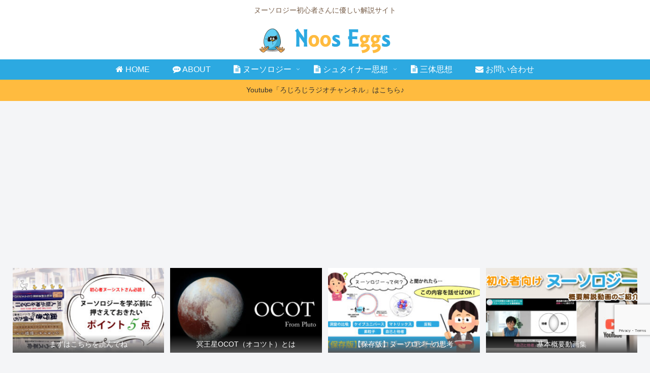

--- FILE ---
content_type: text/html; charset=utf-8
request_url: https://www.google.com/recaptcha/api2/anchor?ar=1&k=6LcWQfkiAAAAAB7eEU67BMxJtlzm5yqrEhK77NfZ&co=aHR0cHM6Ly9ub29zLmNvc21vbGlmZW9sb2d5LmNvbTo0NDM.&hl=en&v=PoyoqOPhxBO7pBk68S4YbpHZ&size=invisible&anchor-ms=20000&execute-ms=30000&cb=yzwhw0dynq7k
body_size: 49688
content:
<!DOCTYPE HTML><html dir="ltr" lang="en"><head><meta http-equiv="Content-Type" content="text/html; charset=UTF-8">
<meta http-equiv="X-UA-Compatible" content="IE=edge">
<title>reCAPTCHA</title>
<style type="text/css">
/* cyrillic-ext */
@font-face {
  font-family: 'Roboto';
  font-style: normal;
  font-weight: 400;
  font-stretch: 100%;
  src: url(//fonts.gstatic.com/s/roboto/v48/KFO7CnqEu92Fr1ME7kSn66aGLdTylUAMa3GUBHMdazTgWw.woff2) format('woff2');
  unicode-range: U+0460-052F, U+1C80-1C8A, U+20B4, U+2DE0-2DFF, U+A640-A69F, U+FE2E-FE2F;
}
/* cyrillic */
@font-face {
  font-family: 'Roboto';
  font-style: normal;
  font-weight: 400;
  font-stretch: 100%;
  src: url(//fonts.gstatic.com/s/roboto/v48/KFO7CnqEu92Fr1ME7kSn66aGLdTylUAMa3iUBHMdazTgWw.woff2) format('woff2');
  unicode-range: U+0301, U+0400-045F, U+0490-0491, U+04B0-04B1, U+2116;
}
/* greek-ext */
@font-face {
  font-family: 'Roboto';
  font-style: normal;
  font-weight: 400;
  font-stretch: 100%;
  src: url(//fonts.gstatic.com/s/roboto/v48/KFO7CnqEu92Fr1ME7kSn66aGLdTylUAMa3CUBHMdazTgWw.woff2) format('woff2');
  unicode-range: U+1F00-1FFF;
}
/* greek */
@font-face {
  font-family: 'Roboto';
  font-style: normal;
  font-weight: 400;
  font-stretch: 100%;
  src: url(//fonts.gstatic.com/s/roboto/v48/KFO7CnqEu92Fr1ME7kSn66aGLdTylUAMa3-UBHMdazTgWw.woff2) format('woff2');
  unicode-range: U+0370-0377, U+037A-037F, U+0384-038A, U+038C, U+038E-03A1, U+03A3-03FF;
}
/* math */
@font-face {
  font-family: 'Roboto';
  font-style: normal;
  font-weight: 400;
  font-stretch: 100%;
  src: url(//fonts.gstatic.com/s/roboto/v48/KFO7CnqEu92Fr1ME7kSn66aGLdTylUAMawCUBHMdazTgWw.woff2) format('woff2');
  unicode-range: U+0302-0303, U+0305, U+0307-0308, U+0310, U+0312, U+0315, U+031A, U+0326-0327, U+032C, U+032F-0330, U+0332-0333, U+0338, U+033A, U+0346, U+034D, U+0391-03A1, U+03A3-03A9, U+03B1-03C9, U+03D1, U+03D5-03D6, U+03F0-03F1, U+03F4-03F5, U+2016-2017, U+2034-2038, U+203C, U+2040, U+2043, U+2047, U+2050, U+2057, U+205F, U+2070-2071, U+2074-208E, U+2090-209C, U+20D0-20DC, U+20E1, U+20E5-20EF, U+2100-2112, U+2114-2115, U+2117-2121, U+2123-214F, U+2190, U+2192, U+2194-21AE, U+21B0-21E5, U+21F1-21F2, U+21F4-2211, U+2213-2214, U+2216-22FF, U+2308-230B, U+2310, U+2319, U+231C-2321, U+2336-237A, U+237C, U+2395, U+239B-23B7, U+23D0, U+23DC-23E1, U+2474-2475, U+25AF, U+25B3, U+25B7, U+25BD, U+25C1, U+25CA, U+25CC, U+25FB, U+266D-266F, U+27C0-27FF, U+2900-2AFF, U+2B0E-2B11, U+2B30-2B4C, U+2BFE, U+3030, U+FF5B, U+FF5D, U+1D400-1D7FF, U+1EE00-1EEFF;
}
/* symbols */
@font-face {
  font-family: 'Roboto';
  font-style: normal;
  font-weight: 400;
  font-stretch: 100%;
  src: url(//fonts.gstatic.com/s/roboto/v48/KFO7CnqEu92Fr1ME7kSn66aGLdTylUAMaxKUBHMdazTgWw.woff2) format('woff2');
  unicode-range: U+0001-000C, U+000E-001F, U+007F-009F, U+20DD-20E0, U+20E2-20E4, U+2150-218F, U+2190, U+2192, U+2194-2199, U+21AF, U+21E6-21F0, U+21F3, U+2218-2219, U+2299, U+22C4-22C6, U+2300-243F, U+2440-244A, U+2460-24FF, U+25A0-27BF, U+2800-28FF, U+2921-2922, U+2981, U+29BF, U+29EB, U+2B00-2BFF, U+4DC0-4DFF, U+FFF9-FFFB, U+10140-1018E, U+10190-1019C, U+101A0, U+101D0-101FD, U+102E0-102FB, U+10E60-10E7E, U+1D2C0-1D2D3, U+1D2E0-1D37F, U+1F000-1F0FF, U+1F100-1F1AD, U+1F1E6-1F1FF, U+1F30D-1F30F, U+1F315, U+1F31C, U+1F31E, U+1F320-1F32C, U+1F336, U+1F378, U+1F37D, U+1F382, U+1F393-1F39F, U+1F3A7-1F3A8, U+1F3AC-1F3AF, U+1F3C2, U+1F3C4-1F3C6, U+1F3CA-1F3CE, U+1F3D4-1F3E0, U+1F3ED, U+1F3F1-1F3F3, U+1F3F5-1F3F7, U+1F408, U+1F415, U+1F41F, U+1F426, U+1F43F, U+1F441-1F442, U+1F444, U+1F446-1F449, U+1F44C-1F44E, U+1F453, U+1F46A, U+1F47D, U+1F4A3, U+1F4B0, U+1F4B3, U+1F4B9, U+1F4BB, U+1F4BF, U+1F4C8-1F4CB, U+1F4D6, U+1F4DA, U+1F4DF, U+1F4E3-1F4E6, U+1F4EA-1F4ED, U+1F4F7, U+1F4F9-1F4FB, U+1F4FD-1F4FE, U+1F503, U+1F507-1F50B, U+1F50D, U+1F512-1F513, U+1F53E-1F54A, U+1F54F-1F5FA, U+1F610, U+1F650-1F67F, U+1F687, U+1F68D, U+1F691, U+1F694, U+1F698, U+1F6AD, U+1F6B2, U+1F6B9-1F6BA, U+1F6BC, U+1F6C6-1F6CF, U+1F6D3-1F6D7, U+1F6E0-1F6EA, U+1F6F0-1F6F3, U+1F6F7-1F6FC, U+1F700-1F7FF, U+1F800-1F80B, U+1F810-1F847, U+1F850-1F859, U+1F860-1F887, U+1F890-1F8AD, U+1F8B0-1F8BB, U+1F8C0-1F8C1, U+1F900-1F90B, U+1F93B, U+1F946, U+1F984, U+1F996, U+1F9E9, U+1FA00-1FA6F, U+1FA70-1FA7C, U+1FA80-1FA89, U+1FA8F-1FAC6, U+1FACE-1FADC, U+1FADF-1FAE9, U+1FAF0-1FAF8, U+1FB00-1FBFF;
}
/* vietnamese */
@font-face {
  font-family: 'Roboto';
  font-style: normal;
  font-weight: 400;
  font-stretch: 100%;
  src: url(//fonts.gstatic.com/s/roboto/v48/KFO7CnqEu92Fr1ME7kSn66aGLdTylUAMa3OUBHMdazTgWw.woff2) format('woff2');
  unicode-range: U+0102-0103, U+0110-0111, U+0128-0129, U+0168-0169, U+01A0-01A1, U+01AF-01B0, U+0300-0301, U+0303-0304, U+0308-0309, U+0323, U+0329, U+1EA0-1EF9, U+20AB;
}
/* latin-ext */
@font-face {
  font-family: 'Roboto';
  font-style: normal;
  font-weight: 400;
  font-stretch: 100%;
  src: url(//fonts.gstatic.com/s/roboto/v48/KFO7CnqEu92Fr1ME7kSn66aGLdTylUAMa3KUBHMdazTgWw.woff2) format('woff2');
  unicode-range: U+0100-02BA, U+02BD-02C5, U+02C7-02CC, U+02CE-02D7, U+02DD-02FF, U+0304, U+0308, U+0329, U+1D00-1DBF, U+1E00-1E9F, U+1EF2-1EFF, U+2020, U+20A0-20AB, U+20AD-20C0, U+2113, U+2C60-2C7F, U+A720-A7FF;
}
/* latin */
@font-face {
  font-family: 'Roboto';
  font-style: normal;
  font-weight: 400;
  font-stretch: 100%;
  src: url(//fonts.gstatic.com/s/roboto/v48/KFO7CnqEu92Fr1ME7kSn66aGLdTylUAMa3yUBHMdazQ.woff2) format('woff2');
  unicode-range: U+0000-00FF, U+0131, U+0152-0153, U+02BB-02BC, U+02C6, U+02DA, U+02DC, U+0304, U+0308, U+0329, U+2000-206F, U+20AC, U+2122, U+2191, U+2193, U+2212, U+2215, U+FEFF, U+FFFD;
}
/* cyrillic-ext */
@font-face {
  font-family: 'Roboto';
  font-style: normal;
  font-weight: 500;
  font-stretch: 100%;
  src: url(//fonts.gstatic.com/s/roboto/v48/KFO7CnqEu92Fr1ME7kSn66aGLdTylUAMa3GUBHMdazTgWw.woff2) format('woff2');
  unicode-range: U+0460-052F, U+1C80-1C8A, U+20B4, U+2DE0-2DFF, U+A640-A69F, U+FE2E-FE2F;
}
/* cyrillic */
@font-face {
  font-family: 'Roboto';
  font-style: normal;
  font-weight: 500;
  font-stretch: 100%;
  src: url(//fonts.gstatic.com/s/roboto/v48/KFO7CnqEu92Fr1ME7kSn66aGLdTylUAMa3iUBHMdazTgWw.woff2) format('woff2');
  unicode-range: U+0301, U+0400-045F, U+0490-0491, U+04B0-04B1, U+2116;
}
/* greek-ext */
@font-face {
  font-family: 'Roboto';
  font-style: normal;
  font-weight: 500;
  font-stretch: 100%;
  src: url(//fonts.gstatic.com/s/roboto/v48/KFO7CnqEu92Fr1ME7kSn66aGLdTylUAMa3CUBHMdazTgWw.woff2) format('woff2');
  unicode-range: U+1F00-1FFF;
}
/* greek */
@font-face {
  font-family: 'Roboto';
  font-style: normal;
  font-weight: 500;
  font-stretch: 100%;
  src: url(//fonts.gstatic.com/s/roboto/v48/KFO7CnqEu92Fr1ME7kSn66aGLdTylUAMa3-UBHMdazTgWw.woff2) format('woff2');
  unicode-range: U+0370-0377, U+037A-037F, U+0384-038A, U+038C, U+038E-03A1, U+03A3-03FF;
}
/* math */
@font-face {
  font-family: 'Roboto';
  font-style: normal;
  font-weight: 500;
  font-stretch: 100%;
  src: url(//fonts.gstatic.com/s/roboto/v48/KFO7CnqEu92Fr1ME7kSn66aGLdTylUAMawCUBHMdazTgWw.woff2) format('woff2');
  unicode-range: U+0302-0303, U+0305, U+0307-0308, U+0310, U+0312, U+0315, U+031A, U+0326-0327, U+032C, U+032F-0330, U+0332-0333, U+0338, U+033A, U+0346, U+034D, U+0391-03A1, U+03A3-03A9, U+03B1-03C9, U+03D1, U+03D5-03D6, U+03F0-03F1, U+03F4-03F5, U+2016-2017, U+2034-2038, U+203C, U+2040, U+2043, U+2047, U+2050, U+2057, U+205F, U+2070-2071, U+2074-208E, U+2090-209C, U+20D0-20DC, U+20E1, U+20E5-20EF, U+2100-2112, U+2114-2115, U+2117-2121, U+2123-214F, U+2190, U+2192, U+2194-21AE, U+21B0-21E5, U+21F1-21F2, U+21F4-2211, U+2213-2214, U+2216-22FF, U+2308-230B, U+2310, U+2319, U+231C-2321, U+2336-237A, U+237C, U+2395, U+239B-23B7, U+23D0, U+23DC-23E1, U+2474-2475, U+25AF, U+25B3, U+25B7, U+25BD, U+25C1, U+25CA, U+25CC, U+25FB, U+266D-266F, U+27C0-27FF, U+2900-2AFF, U+2B0E-2B11, U+2B30-2B4C, U+2BFE, U+3030, U+FF5B, U+FF5D, U+1D400-1D7FF, U+1EE00-1EEFF;
}
/* symbols */
@font-face {
  font-family: 'Roboto';
  font-style: normal;
  font-weight: 500;
  font-stretch: 100%;
  src: url(//fonts.gstatic.com/s/roboto/v48/KFO7CnqEu92Fr1ME7kSn66aGLdTylUAMaxKUBHMdazTgWw.woff2) format('woff2');
  unicode-range: U+0001-000C, U+000E-001F, U+007F-009F, U+20DD-20E0, U+20E2-20E4, U+2150-218F, U+2190, U+2192, U+2194-2199, U+21AF, U+21E6-21F0, U+21F3, U+2218-2219, U+2299, U+22C4-22C6, U+2300-243F, U+2440-244A, U+2460-24FF, U+25A0-27BF, U+2800-28FF, U+2921-2922, U+2981, U+29BF, U+29EB, U+2B00-2BFF, U+4DC0-4DFF, U+FFF9-FFFB, U+10140-1018E, U+10190-1019C, U+101A0, U+101D0-101FD, U+102E0-102FB, U+10E60-10E7E, U+1D2C0-1D2D3, U+1D2E0-1D37F, U+1F000-1F0FF, U+1F100-1F1AD, U+1F1E6-1F1FF, U+1F30D-1F30F, U+1F315, U+1F31C, U+1F31E, U+1F320-1F32C, U+1F336, U+1F378, U+1F37D, U+1F382, U+1F393-1F39F, U+1F3A7-1F3A8, U+1F3AC-1F3AF, U+1F3C2, U+1F3C4-1F3C6, U+1F3CA-1F3CE, U+1F3D4-1F3E0, U+1F3ED, U+1F3F1-1F3F3, U+1F3F5-1F3F7, U+1F408, U+1F415, U+1F41F, U+1F426, U+1F43F, U+1F441-1F442, U+1F444, U+1F446-1F449, U+1F44C-1F44E, U+1F453, U+1F46A, U+1F47D, U+1F4A3, U+1F4B0, U+1F4B3, U+1F4B9, U+1F4BB, U+1F4BF, U+1F4C8-1F4CB, U+1F4D6, U+1F4DA, U+1F4DF, U+1F4E3-1F4E6, U+1F4EA-1F4ED, U+1F4F7, U+1F4F9-1F4FB, U+1F4FD-1F4FE, U+1F503, U+1F507-1F50B, U+1F50D, U+1F512-1F513, U+1F53E-1F54A, U+1F54F-1F5FA, U+1F610, U+1F650-1F67F, U+1F687, U+1F68D, U+1F691, U+1F694, U+1F698, U+1F6AD, U+1F6B2, U+1F6B9-1F6BA, U+1F6BC, U+1F6C6-1F6CF, U+1F6D3-1F6D7, U+1F6E0-1F6EA, U+1F6F0-1F6F3, U+1F6F7-1F6FC, U+1F700-1F7FF, U+1F800-1F80B, U+1F810-1F847, U+1F850-1F859, U+1F860-1F887, U+1F890-1F8AD, U+1F8B0-1F8BB, U+1F8C0-1F8C1, U+1F900-1F90B, U+1F93B, U+1F946, U+1F984, U+1F996, U+1F9E9, U+1FA00-1FA6F, U+1FA70-1FA7C, U+1FA80-1FA89, U+1FA8F-1FAC6, U+1FACE-1FADC, U+1FADF-1FAE9, U+1FAF0-1FAF8, U+1FB00-1FBFF;
}
/* vietnamese */
@font-face {
  font-family: 'Roboto';
  font-style: normal;
  font-weight: 500;
  font-stretch: 100%;
  src: url(//fonts.gstatic.com/s/roboto/v48/KFO7CnqEu92Fr1ME7kSn66aGLdTylUAMa3OUBHMdazTgWw.woff2) format('woff2');
  unicode-range: U+0102-0103, U+0110-0111, U+0128-0129, U+0168-0169, U+01A0-01A1, U+01AF-01B0, U+0300-0301, U+0303-0304, U+0308-0309, U+0323, U+0329, U+1EA0-1EF9, U+20AB;
}
/* latin-ext */
@font-face {
  font-family: 'Roboto';
  font-style: normal;
  font-weight: 500;
  font-stretch: 100%;
  src: url(//fonts.gstatic.com/s/roboto/v48/KFO7CnqEu92Fr1ME7kSn66aGLdTylUAMa3KUBHMdazTgWw.woff2) format('woff2');
  unicode-range: U+0100-02BA, U+02BD-02C5, U+02C7-02CC, U+02CE-02D7, U+02DD-02FF, U+0304, U+0308, U+0329, U+1D00-1DBF, U+1E00-1E9F, U+1EF2-1EFF, U+2020, U+20A0-20AB, U+20AD-20C0, U+2113, U+2C60-2C7F, U+A720-A7FF;
}
/* latin */
@font-face {
  font-family: 'Roboto';
  font-style: normal;
  font-weight: 500;
  font-stretch: 100%;
  src: url(//fonts.gstatic.com/s/roboto/v48/KFO7CnqEu92Fr1ME7kSn66aGLdTylUAMa3yUBHMdazQ.woff2) format('woff2');
  unicode-range: U+0000-00FF, U+0131, U+0152-0153, U+02BB-02BC, U+02C6, U+02DA, U+02DC, U+0304, U+0308, U+0329, U+2000-206F, U+20AC, U+2122, U+2191, U+2193, U+2212, U+2215, U+FEFF, U+FFFD;
}
/* cyrillic-ext */
@font-face {
  font-family: 'Roboto';
  font-style: normal;
  font-weight: 900;
  font-stretch: 100%;
  src: url(//fonts.gstatic.com/s/roboto/v48/KFO7CnqEu92Fr1ME7kSn66aGLdTylUAMa3GUBHMdazTgWw.woff2) format('woff2');
  unicode-range: U+0460-052F, U+1C80-1C8A, U+20B4, U+2DE0-2DFF, U+A640-A69F, U+FE2E-FE2F;
}
/* cyrillic */
@font-face {
  font-family: 'Roboto';
  font-style: normal;
  font-weight: 900;
  font-stretch: 100%;
  src: url(//fonts.gstatic.com/s/roboto/v48/KFO7CnqEu92Fr1ME7kSn66aGLdTylUAMa3iUBHMdazTgWw.woff2) format('woff2');
  unicode-range: U+0301, U+0400-045F, U+0490-0491, U+04B0-04B1, U+2116;
}
/* greek-ext */
@font-face {
  font-family: 'Roboto';
  font-style: normal;
  font-weight: 900;
  font-stretch: 100%;
  src: url(//fonts.gstatic.com/s/roboto/v48/KFO7CnqEu92Fr1ME7kSn66aGLdTylUAMa3CUBHMdazTgWw.woff2) format('woff2');
  unicode-range: U+1F00-1FFF;
}
/* greek */
@font-face {
  font-family: 'Roboto';
  font-style: normal;
  font-weight: 900;
  font-stretch: 100%;
  src: url(//fonts.gstatic.com/s/roboto/v48/KFO7CnqEu92Fr1ME7kSn66aGLdTylUAMa3-UBHMdazTgWw.woff2) format('woff2');
  unicode-range: U+0370-0377, U+037A-037F, U+0384-038A, U+038C, U+038E-03A1, U+03A3-03FF;
}
/* math */
@font-face {
  font-family: 'Roboto';
  font-style: normal;
  font-weight: 900;
  font-stretch: 100%;
  src: url(//fonts.gstatic.com/s/roboto/v48/KFO7CnqEu92Fr1ME7kSn66aGLdTylUAMawCUBHMdazTgWw.woff2) format('woff2');
  unicode-range: U+0302-0303, U+0305, U+0307-0308, U+0310, U+0312, U+0315, U+031A, U+0326-0327, U+032C, U+032F-0330, U+0332-0333, U+0338, U+033A, U+0346, U+034D, U+0391-03A1, U+03A3-03A9, U+03B1-03C9, U+03D1, U+03D5-03D6, U+03F0-03F1, U+03F4-03F5, U+2016-2017, U+2034-2038, U+203C, U+2040, U+2043, U+2047, U+2050, U+2057, U+205F, U+2070-2071, U+2074-208E, U+2090-209C, U+20D0-20DC, U+20E1, U+20E5-20EF, U+2100-2112, U+2114-2115, U+2117-2121, U+2123-214F, U+2190, U+2192, U+2194-21AE, U+21B0-21E5, U+21F1-21F2, U+21F4-2211, U+2213-2214, U+2216-22FF, U+2308-230B, U+2310, U+2319, U+231C-2321, U+2336-237A, U+237C, U+2395, U+239B-23B7, U+23D0, U+23DC-23E1, U+2474-2475, U+25AF, U+25B3, U+25B7, U+25BD, U+25C1, U+25CA, U+25CC, U+25FB, U+266D-266F, U+27C0-27FF, U+2900-2AFF, U+2B0E-2B11, U+2B30-2B4C, U+2BFE, U+3030, U+FF5B, U+FF5D, U+1D400-1D7FF, U+1EE00-1EEFF;
}
/* symbols */
@font-face {
  font-family: 'Roboto';
  font-style: normal;
  font-weight: 900;
  font-stretch: 100%;
  src: url(//fonts.gstatic.com/s/roboto/v48/KFO7CnqEu92Fr1ME7kSn66aGLdTylUAMaxKUBHMdazTgWw.woff2) format('woff2');
  unicode-range: U+0001-000C, U+000E-001F, U+007F-009F, U+20DD-20E0, U+20E2-20E4, U+2150-218F, U+2190, U+2192, U+2194-2199, U+21AF, U+21E6-21F0, U+21F3, U+2218-2219, U+2299, U+22C4-22C6, U+2300-243F, U+2440-244A, U+2460-24FF, U+25A0-27BF, U+2800-28FF, U+2921-2922, U+2981, U+29BF, U+29EB, U+2B00-2BFF, U+4DC0-4DFF, U+FFF9-FFFB, U+10140-1018E, U+10190-1019C, U+101A0, U+101D0-101FD, U+102E0-102FB, U+10E60-10E7E, U+1D2C0-1D2D3, U+1D2E0-1D37F, U+1F000-1F0FF, U+1F100-1F1AD, U+1F1E6-1F1FF, U+1F30D-1F30F, U+1F315, U+1F31C, U+1F31E, U+1F320-1F32C, U+1F336, U+1F378, U+1F37D, U+1F382, U+1F393-1F39F, U+1F3A7-1F3A8, U+1F3AC-1F3AF, U+1F3C2, U+1F3C4-1F3C6, U+1F3CA-1F3CE, U+1F3D4-1F3E0, U+1F3ED, U+1F3F1-1F3F3, U+1F3F5-1F3F7, U+1F408, U+1F415, U+1F41F, U+1F426, U+1F43F, U+1F441-1F442, U+1F444, U+1F446-1F449, U+1F44C-1F44E, U+1F453, U+1F46A, U+1F47D, U+1F4A3, U+1F4B0, U+1F4B3, U+1F4B9, U+1F4BB, U+1F4BF, U+1F4C8-1F4CB, U+1F4D6, U+1F4DA, U+1F4DF, U+1F4E3-1F4E6, U+1F4EA-1F4ED, U+1F4F7, U+1F4F9-1F4FB, U+1F4FD-1F4FE, U+1F503, U+1F507-1F50B, U+1F50D, U+1F512-1F513, U+1F53E-1F54A, U+1F54F-1F5FA, U+1F610, U+1F650-1F67F, U+1F687, U+1F68D, U+1F691, U+1F694, U+1F698, U+1F6AD, U+1F6B2, U+1F6B9-1F6BA, U+1F6BC, U+1F6C6-1F6CF, U+1F6D3-1F6D7, U+1F6E0-1F6EA, U+1F6F0-1F6F3, U+1F6F7-1F6FC, U+1F700-1F7FF, U+1F800-1F80B, U+1F810-1F847, U+1F850-1F859, U+1F860-1F887, U+1F890-1F8AD, U+1F8B0-1F8BB, U+1F8C0-1F8C1, U+1F900-1F90B, U+1F93B, U+1F946, U+1F984, U+1F996, U+1F9E9, U+1FA00-1FA6F, U+1FA70-1FA7C, U+1FA80-1FA89, U+1FA8F-1FAC6, U+1FACE-1FADC, U+1FADF-1FAE9, U+1FAF0-1FAF8, U+1FB00-1FBFF;
}
/* vietnamese */
@font-face {
  font-family: 'Roboto';
  font-style: normal;
  font-weight: 900;
  font-stretch: 100%;
  src: url(//fonts.gstatic.com/s/roboto/v48/KFO7CnqEu92Fr1ME7kSn66aGLdTylUAMa3OUBHMdazTgWw.woff2) format('woff2');
  unicode-range: U+0102-0103, U+0110-0111, U+0128-0129, U+0168-0169, U+01A0-01A1, U+01AF-01B0, U+0300-0301, U+0303-0304, U+0308-0309, U+0323, U+0329, U+1EA0-1EF9, U+20AB;
}
/* latin-ext */
@font-face {
  font-family: 'Roboto';
  font-style: normal;
  font-weight: 900;
  font-stretch: 100%;
  src: url(//fonts.gstatic.com/s/roboto/v48/KFO7CnqEu92Fr1ME7kSn66aGLdTylUAMa3KUBHMdazTgWw.woff2) format('woff2');
  unicode-range: U+0100-02BA, U+02BD-02C5, U+02C7-02CC, U+02CE-02D7, U+02DD-02FF, U+0304, U+0308, U+0329, U+1D00-1DBF, U+1E00-1E9F, U+1EF2-1EFF, U+2020, U+20A0-20AB, U+20AD-20C0, U+2113, U+2C60-2C7F, U+A720-A7FF;
}
/* latin */
@font-face {
  font-family: 'Roboto';
  font-style: normal;
  font-weight: 900;
  font-stretch: 100%;
  src: url(//fonts.gstatic.com/s/roboto/v48/KFO7CnqEu92Fr1ME7kSn66aGLdTylUAMa3yUBHMdazQ.woff2) format('woff2');
  unicode-range: U+0000-00FF, U+0131, U+0152-0153, U+02BB-02BC, U+02C6, U+02DA, U+02DC, U+0304, U+0308, U+0329, U+2000-206F, U+20AC, U+2122, U+2191, U+2193, U+2212, U+2215, U+FEFF, U+FFFD;
}

</style>
<link rel="stylesheet" type="text/css" href="https://www.gstatic.com/recaptcha/releases/PoyoqOPhxBO7pBk68S4YbpHZ/styles__ltr.css">
<script nonce="p1mxFzI1vzAj37cNJhWCwQ" type="text/javascript">window['__recaptcha_api'] = 'https://www.google.com/recaptcha/api2/';</script>
<script type="text/javascript" src="https://www.gstatic.com/recaptcha/releases/PoyoqOPhxBO7pBk68S4YbpHZ/recaptcha__en.js" nonce="p1mxFzI1vzAj37cNJhWCwQ">
      
    </script></head>
<body><div id="rc-anchor-alert" class="rc-anchor-alert"></div>
<input type="hidden" id="recaptcha-token" value="[base64]">
<script type="text/javascript" nonce="p1mxFzI1vzAj37cNJhWCwQ">
      recaptcha.anchor.Main.init("[\x22ainput\x22,[\x22bgdata\x22,\x22\x22,\[base64]/[base64]/[base64]/[base64]/[base64]/UltsKytdPUU6KEU8MjA0OD9SW2wrK109RT4+NnwxOTI6KChFJjY0NTEyKT09NTUyOTYmJk0rMTxjLmxlbmd0aCYmKGMuY2hhckNvZGVBdChNKzEpJjY0NTEyKT09NTYzMjA/[base64]/[base64]/[base64]/[base64]/[base64]/[base64]/[base64]\x22,\[base64]\\u003d\x22,\x22M3RqD8KUw4XDv8KWwp45w77DocO+ZsO8w7tRwpIGfwfDm8K1w5gPUTNjwqNmKRbClTDCugnCuS1Kw7QeQMKxwq3DmARWwq9bN2DDoQbCs8K/E3RXw6ADacKvwp06UsKfw5AcE2nCoUTDmSRjwrnDhcKMw7csw5ZzNwvDi8Odw4HDvTwmwpTCnh7DpcOwLkFcw4N7D8Okw7F9AcOmd8KlZcKLwqnCt8KFwokQMMKBw487ByLCrzwDC1/DoQlwdcKfEMOMAjE7w6tZwpXDoMOSb8Opw5zDo8OwRsOhS8OYRsK1wo7DhnDDrBADWh8ewpXCl8K/EsKbw4zCi8KMAk4RbGdVNMOMXUjDlsONOn7Ck2Y5RMKIwpTDpsOFw65yQcK4A8KWwosOw7wdXzTCqsOkw6rCnMK8TjAdw7oWw7TChcKUTsKeJcOlXsK/IsKbHEIQwrUVS2Y3NCDCikx3w7jDtyluwrFzGzNOcsOOIMKwwqIhDcKYFBEfwp81YcOXw6k1ZsOSw71Rw48aFj7Dp8Odw5ZlP8Kaw55vTcOfVSXCk27CpHPClA/[base64]/DnlVMccKzw5nDnMOfBcK4w6xlG0E6DcO/wp/ClT7DpD7CgMO4eUNEwo4NwpZYXcKsegzCiMOOw77CrDvCp0pCw5nDjknDqw7CgRVHwqHDr8OowoI8w6kFa8KiKGrCi8KAAMOhwpjDkwkQwrnDsMKBAREmRMOhNmYNQMOwT3XDl8Kpw6HDrGt9JQoOw4zCkMOZw4RiwonDnlrCljh/w7zChSNQwrgqXCUlUW/Ck8K/w6LCr8Kuw7IRDDHCpwBAwolhMcKbc8K1wqrCuhQFUirCi27DkHcJw6k/w7PDqCtAWHtRPcKgw4pMw6lSwrIYw4XDhyDCrTHChsKKwq/DkgI/ZsKwwpHDjxkuVsO7w47Dn8KHw6vDokLCq1NUbcOfFcKnGMKbw4fDn8K+Dxl4wp7CtsO/dlUtKcKRAgHCvWgzwr5CUVpoaMOhWUPDk03CrMOoFsOVeyLClFILacKscsK9w6jCrlZQb8OSwpLCksKew6fDnjBjw6JwAMKOwokyKFzDkCx7GGpvw64mwqIwT8OvHmJwfMKyXmTDrHIXTMOiw7MSw6jCv8O7YMKhw6/DncK8wq4nA2nClsKSwoLCj03CnisjwqMYw5Vcw4zDlCvCpMOAJcKZw4czMcKHTcKKwqdaK8Oewrxnwq7DucKpw4LCmgLChANDXsO3w4UKfS7CrsK8IsKLdMO+eAoVCn/CkcO/[base64]/DgMKzRsOLwovCh8Kpw57Cm8KDw7d7wo1uw7FCQQzCsgLDmlIpbcKFXsKsMcKlw6vDtARmwrR9ZgnCgzg8w5NaLC/DgsKbwqLDqsKHwojCggEew7zCgcOVW8Orw79Bwrc3DcKlwot3ZcKaw5/[base64]/DmEjDn8KtcMKcTxMbAMO2wr1XwpnDtgvDuMOvVcO2XzrDrMKsUsKrw7wecAg6N0JFZsODU23CmMOxR8OPw7DDusK7H8Oyw6hEwqPCpMK/[base64]/DjcK4w5DDpwTDhCA9w7vDoDnDjcKSwrXDhcOiPsKBw43Cs8K/EQceE8Ouw6zDm2YvwqjDqmbDhcKHBmbDh0JLWEE3wp/CtFfClcK6wp/DlzxiwoQiwpFdwqsjNmfDqA7DncK4wpvDu8KjbsOgTHpMejXDosKxThXDvXsewoLChlxnw7oUIXpIXwdSwpPDoMKoLBMqwr3Cgn4Aw7Yhwp/CksOzWTPDncKWwrjCkWDDvzB3w6rCqsK5JMKAwpXCk8OzwpRywpxNbcOlKcKGMcOlwqPCmMKhw5nDoFTCgx7DscOwHsKYw7fDtcK2FMOPw78+SGXDhAzDmG0KwoTDvB0hwp/DqsOmd8OKU8OsaxTDr2nDjcO4FMO3w5Z3worCp8KIw5fDnRQ3A8O1D13Cin/CkEbCnELDj1kcwoEjNcKywoPDh8KTwqhmRlDDqQwdaEDCj8OHIMK5dBkdw7ACa8K5V8OJwpTDjcOxVybCk8K6woHCqHdpwrPCscKdCcOCXsOqJhLCksOSRsObSioNw5Mewq3Di8O4IsOaM8KZwoHCuxXCoF8Zw5vDsRjDtTs9wr/CjjUkw7V/[base64]/wpjCssKhAhPDu8KSD8KGw61Iwp0OVQtiwqLCuz7Dlx00w5Zew68TNcOtwrNOaCXCuMK5Y09tw4XCq8Kew4/DkcKzwo/[base64]/DoknCp1bDpXzDkRXCn0jDuH4pGHvDlzsjSUpadcKBYyjDkcKMwrfCv8OBwo5swoc0w5LDihLCjUV/e8KsGD4aTynCjcOTC0TDosO1w7fDgCtZZXnCu8KzwqBUK8OYwpUbwpw9eMOnYQthFsOuw6w7Z00/[base64]/[base64]/Clgx6wo/DsMKwNcOfwopqKMO0w7fCmBpHIXVKwrEhY0HDnm1Ow5fCosKHwpQDwqvDl8O2wpfCmsKAMF/CkTnCugPCmsKXwqUGNcKcUMKVw7FUMh3Cny3Cq1gzwoZ3MhTCtsKmw47DmhANOn5hwoBJw71zwq10ZzPDtFrCpntXw6xkwrkYw41jworDnHvDgMOww6DDlsKDTRYKw7/DnDbDtcKvwqHCmzrCuVcKCGYKw5/Crw3CtSp6IsOUX8Kgw7E5EsO4wpXCg8KrAsKZHXp/ahkeRsKUMsKcwq57EFDCvcOswqgAIgo/w60GeiXCiErDt38kw4rDlsKFJBbCjywBWsOoecO/w5/DjgUVw6plw6fChzdIAMO4wo/Cq8Oywq/[base64]/CiMKMwqQVXMKpIRdWwozCkMOVw7vCuB3CkVlUw5PDgn0jw6tKw5zClcK8DSPCnsKYw5J1wpnChFtdXAnCjGbDucK0w67CvsKHDsOww5RAAsOew47ChMOySDvCmUrCr0YNwpXDgS7DosK9VHNqemPCg8OyG8KeIzvDgR3CtsO0w4Auwo/CqlDDozNrw7/[base64]/[base64]/CocObUsKtNl9Ww4/Dn8KEw5kCbsOZwoRiN8Oow41PP8KDw4ZJT8KEZS9vw6lEw5nCvMK1woHCmsKvSMOWwp/Cj3Nkw6PCrlLChMOJc8KpNcKewokbCsOjDMK0w7ZzVMOEw5/CqsKsQUl9wqt6DsOgwrRrw6siwrzDnxbCtXDCh8KxwqzCn8KGwprCnQfCosKWw6jCk8OBQsOSYkUzDmdvBXjDi2smw6PCgkHCpsOLWC4Mc8KFWwvDoEbCqmbDssO7D8KHaQHDs8KwZA/DmcO2DMOqQE/Ch0TDvinDjg9oWcOkwq1iwrrCu8Ozw6vCpFLCp2JjFEZ5L3JGf8KcH09Fw6PCq8KlFXFGJsOuF31dwqPDj8Kfwp4vw6XDsUzDsSHCmsOWKmPDikx9EWlbFlcww68Vw5LCqSPCqMOlwq7CvQsBwrjCkEoKw7PCsigiICfCrWDDvMKrw6Atw5/DrsO4w7nDpsKOw6Z4RQoqIMKXPX0Xw5TCgMOqZcOPKMOwBMKowqnCjy8gBMOkfcKrwo4iw6vCgAPDqS3Cp8K5wp7CvDBVFcOSTEx4El/CrMKEwqhVw5/[base64]/XCDCq8OjMR7CjDvDh3fDlh/DlEpwNcKkZwoNw6/DjMKCw6hmwpN8EcOEXx/DpQrDicKzw7pPVkfDnsOuw6o6KMOxwpbDqsK0QMOnwpTCkyYtwprDhWtWDsObw47CkcO7L8K1E8KOw5MmQcOew7tnQMK/wp/CkADDgsKlJ0fDo8KxZMOUbMOAwovDpsKUXyrDiMONwqbChcOkQsK9wq3Ds8Oiw5RawpM9FDAUw55lbVsqABDDgXjDp8OLOMKcYMOyw5sWVMKjC8ONw4IQwr3Dj8Kgw7fDiVXDscOpV8KreW9LZD/[base64]/w5cswoZ5Y2p9wpVnBcOMwrktZyTCoS3Cv0xSwpFZw5h5OhfDojjDmMOOwpVYDcKCwqnCg8OmcnkIw4d9dSA9w4w2OMKnw5ZDwq1/[base64]/w53Do8KLHSjDnsK8woFDEEXDsUV3w5R1w4bCq3ooZMOPTHovw4w6AsKiwr8mw5sdQMOOYMKrw6ZfVlLDv1LCtsKWMcKNF8KNK8OFw5vClcKbwoUbw4XCt24Ew6/DgDPCkm1Bw40hN8KzIjrCnMOqwrzDq8KsVsK5B8ONJBgGwrV+w785UMOtw5/DgTbDhxwdaMKIGcK9wqzCr8Kswq/CjsOZwrbDr8KvdcKTPC5vA8O6Ik/Dq8OXw7UoSR8QAFvDo8Kxw5vDszJFw5Bpw7QORjjCkMOuw57CpMK6wrldHMKVwqzDjFnDksKBIGEhwrTDo24HJsK3w4oVw6BtE8OZOCVwdRdCw7J7w5jCpFkgwo3Cj8KDXzzDgMKKwoHCo8O5wqLCgMOowo0zwrICw5zCol0HwrDDhlEdwqDDpsKhwrM/w7HCjx87w6rClmHCkcKnwoMKw5QoR8OwHw9jwoTDiT3CvXLDl3HDplbCqcKjIUAIw7Ycwp7CpRPCsMKrw6YMwqo2BcKlw4jCj8KQw7bCgmQywoLDkcOgNC4twoPCrAwLaGxfwofCl0I5O0TCtwrCt0PCjcK/wqnDpk/DjWTDlsOeCkZNwp3DmcOMwonDusO/MsKEwqEbYQvDuR8fwqjDr20udcOVb8KITQ/CmcO3JMK5fMOSwoFew7zCvkXDvcOWWcKuUMOYwq88asOIwrFBwoTDp8OidykES8K4wpNNbsK/MkjDtsOgwrtLOcOxw7/[base64]/[base64]/[base64]/U8O5OXpdw6Q4N8Oiw67CnMKzw6zCgsOJXHJDKhRFHVUQwpbDtnlyI8OUwrwkw5p5HMKJTcKnFMKJwqPDu8KoecKowp/CscKIwr0jw6M7wrcUEMKLPSZhwqbDpsOwwoDCp8Ofwr3CpnvCjEvDvsO2w6IbwoTCtMOAV8Kkw59odsO4w7vCuEIBDMK/wrgOw4kFwpXDn8K/wq9+OcKKfMKawo/DsAvCiU3Dv1pjbQ9/EUjChMOPLsOSOzlWEkrCkitCDS06w5oIZhPDhhcJKiDCjXJFwrlOw51mBsOIe8ONwp7Dm8OvSsK7w4dgNmwdOsKhwpfCoMKxwq15w5h8w6HDhMKQGMOXwpITFsKVwrI4wq7CvMKHw78fGcK0NsKgYMOcw4UCw5Zgw7IGw7PCiXJIw6/[base64]/[base64]/DkVDDrMK+wpnClsK0woB3I8OyTsKsGk18IsKjw4fCqSVqaEnDtcKuAkbCgcK7wq4uw7jCqxTCkEbCo1HCkHLCiMOcVMKnbsOPFcOrOcKwEnw4w4MWwot/ScOxBcO2KCY9wrbClcKZwobDlk1rw4Erw4DCtcOmwpYvFsOEw6nCsWjCsQLDgsOvw5hPdMKhwp4lw47Dl8KUwq/CrCrCvBwJdsOuwpp8C8K2NcK3FRBKWC9fwpHDh8O3RxJrCMO6wr4zw4U1w64mPRZlVzQpF8OUN8OQw6/CjMOZwpnCr07Dk8OiMcK2KcKEGcKTw6zDhsKvw7zCvjbCkCsgf3NdVHfDuMO8Q8ObAsK8I8Kywq8nLn5ySHHCmy3CgHh3wq7Dt1BgUsKPwp7Dk8KowqB+w75MworDssKdwovClcORbMKYw5DDjMOfwoEEcWrCpsKMw7bDpcO2cGDCs8O/[base64]/DvC3Cv8KCwrPCv8O9YMOAfSDCkAM4w7TChm3Ds8OZw50xwqvDusKzEC/DnTE2wqPDgSFCfj/DoMOGwpQMw6XDuDlDZsK7w6N0wqnDuMO/w6PDuVUZw4jCisKEwoZdwoJwOsO7w4nDsMKsHcODNMK/[base64]/CqnjCncOTw7McwrvDjBPCjcO3QcOCXsOWd3Mfe0wcwqM/[base64]/[base64]/CicKNHj0Dw4IPwr8oWcK+w77CpynDicOFcsK+worCsTxCERjDgcOGwpvCpyvDs0EiwpNlOmzCjcOJwrthZMOWCcOkCwJGwpDDgVIiwr9uWknCjsOgCEtiwo17w77Do8OHw6QbwpzClsOkccO/[base64]/CmMONw5oAP8KeKBpmwr8vD8KRw4kUw6tmIMKxw6Blw4g0wrnCvsOiJQjDnzvCqMOtw7nCk2tkL8O0w4rDnzY9LXDDkUsSw609DMKvw5FNW0LDpsKhXE4/[base64]/CujnDmFfDp8Oowq9Yw4XCohTCvQQrwpoKwoVeDcOcJcOLw7xCw7tVwq3CvHvDi0Mtw5PDgX7CnGnDqBYvw4PDt8Kkw7gEXQfDvk3CusKEw7lgw5PCoMKcwp7CuU3CocOKwrDDs8Osw7IOJR3Cqy/DvT8cVGzDvkIow7USw4/CmFLCkEHCr8KawpbCpi4Iwq3CpcK8wrczXMOVwpFLMlLDsHEuTcKxw4gNw7PCgsO2wrjDqMOCPCrDn8KfwpnCpwnDiMKtJ8KZw6TCvMKDwoPChTs3AsOjQVx1w6Zewp5QwqIyw7Vkwq7DoB0+IcOfw7Frw5x8dmENw47Cux7CvMO6wr/CpRDDp8OvwqHDn8OPSFphE2Zzb2wvMcOhw5PDtsKvw5RNLh4oO8KSw5wCRk/CpHVbYUrDkHtWdXgIwoDDmcKAJB9PwrlDw7V9wpjDkHvDi8OJEWXDicOOw5Ngw4w1wo04wqXCuDpLIsK/VMKCwrV0w4UiQcO1TixuCSPCmmrDjMO0wqXCoVN6w5fCrCLDsMKyMGfCscOMNMOFw5shOWXCkSUWXEzCr8KGS8KKw50CwrdMcDF6w6fDoMKbIsK8w5l4wq3CpsKkS8OFaTh8wpYSM8K6wr7Cvk3Ct8K9TsKVSCXCoyR7DMKXw4Bdw5/DtMKZDkhvdl1BwoslwqwOE8Ouw4oZwqzCl3IGwqvDjVpOwqPDnQRKR8K+w6DDmcKSw4nDggxrBGLCgcOOfQ53WcKoJTvClGzCp8OtdH7Cth8fJ2rCqBHCvMOgwpTDs8OoL27CoQYWwr/DuiQTwqfCsMK6w7F4wqPDvx9nWQvDjMOJw6hzTsOKwq3DhHbDhsOcWQ/[base64]/DgMO/VsOpwqHDhcKOwpDDpcOTwovCtTFOwpwAJUPCuzwNSmfClBLCiMKKw7zDrnMpwr5fw40iwqdOa8KLdMKMOGfDosOrw6Z8OGNXYMOadRslcMONwo4eVsKtPsOTS8KQTC/DuGVsbMKdw69JwqfDlMKzwrXDosKpVQYIwq9UYsOwwrrDsMK0PMKpG8KEw5Zrw4ZXwqnDoFnCvcKYT3gVWFrCujjCmmV9b1QiBWDDrhjCvFTCiMKABRMNKcOewonCv1DDljrDj8KQwrLCmMOPwpNMw7RlAWnDmEXCrSbDoyrDsR/Co8OxBMKjccK/w4bDqUEQY3DCgcOywpxswqF5ITfCvT43BC5nw4B7PzNBw5Fkw4DDtcOIwpNAZ8OWw7hlKB9zYFnCr8KJJsKfB8O6VCc0wp5UCsOOZUFdw7sdw7Y6wrfDksOgwqZxSzvDnMOTw5HDkzoDCldAMsK4PFTCo8Kawpl+IcKtJGlKScK/T8KdwrABOj8vdMOeHXrDtgPDm8K0w5PCu8KkccOzwqBTw7LCvsK3CQHCgMKocMK6VTBRcMK7JDLCpVwGwqrDgQzDiyHCrQXDhmXDqXYWw77DuS7DosKkCANMdcKMw4NiwqUGw7/Di0Qjw607csKESwfDr8K1FMOQRG/CjxvDvU8oCTkrLMOyL8KAw7wew4BBP8OFwpjDh0MtIBLDl8KlwowfDMKQBTrDnsOTwpvDkcKiwppfw4lfWmNbLn3Cjg/[base64]/DqiEDwpPCoMOiwrnCk8ObPzpmw5xfwrXDuD8sAMODwpvCmTpIw49owrQlacONwqvDtGAzT05kBcKGOsOtwpw4EsOJQ3fDjcKoJ8OQEsO5wrABTcO6RsKFw4NDaRrDviHDjyI7w4NqcwnDqcOiIcODwpwJd8OEC8K/[base64]/DpcOKw682w6PDqDbDtcOdZcOnIcKTe8K/AnZ2w5cVHsObBjLDn8OmdBTCiE7DvTcJZcOWw40Mwr5/w5xmw7U+w5R1w6Zgc2Jiwo8Mw4tQRFfDlsKfNcKJUcKsL8KFaMO9QX3DtQAbwoprXgjCncOGM3wMQsK/WTDCo8OlasOTwpfDlsKkRVLDgMKiAx7CgMKvw7PDncOewqkxY8KVwqk0JSjCpTbDq2nDvcOTZcKUEsKddHdYwqPDj1NywozCmBJ4cMO9w6YzKXkswqTDssOqAMK/[base64]/cMOQw40DT8Kvb8KvR8OJw4sqYsK3woI+HMK0cMOcf3kEw6PCi8K3KsOZciQTZsONY8OpwqDCnyQGaQh2w4cEwojClcOkw5opFcOMEcOZw64vw7vCkcOWwrlGQcO/RcOrGVrCo8Ktw486w7FcN2hOWcKxwrkfw5sUwp8BWcKrwpk0wpVlMcO7B8OJw6AQwpLCg1nCr8KLw7HDhMOsKhQfa8OVTijCr8Kawpptwp/CpMOAE8KnwqLCjMOKwqsFQ8KTw498RyfDsjgFfMKmw5bDosOlw44BXGTCvwDDl8OEAF/DgzNXeMKgClzDq8OEe8OdGcONwohOYcOzw4fChcOLwp/DtncfEw3Doy8Nw69hw7QGQMK0wpHCgsKEw4Eew6DClSlew4TCrsKDwprDgnVPwqh8wphPNcKVw4fCsw7ChlvCi8OtdMK4w6fDicKLJsO+wp3CgcOVwrkWwqVKSG7Cr8KBVAR/wpfDlcOrw5vDpMKKwqVdwrDDuMOyw6FUw4DDssOPwpHChcOBSAotTyPDvMKWPcONJyjDqAYmFgfCqgtYw5LCsivCh8Opwpwiw7kUdlttfsKlw5U2PFpRwqLCtTAmwozDssOXaGdFwqQlw7bDncOzAsOuw4nDvGAbw6vDv8O8AF3DlsKuw47ClzgdA3gtw4R/[base64]/CszTDp8KDw4zCp8O1MsOYKh9IbcKhRz9Lwqtww4fCuThOwpNEw48GXB3Dn8KFw5JFSMKlwrzCvnBRVMO1w4DDmmbDjw8+w5EfwrBOC8ONcXI9wo3DhcOkDGB6wrIBw7TDrjAfw4/CpiJFQyXCs20tOcKowofCh0FLUsO6ek89JMO0FB4Aw7bDk8KnKhHDgcOAwpHDtiUkwqrDisODw4IUw4rDucOxJ8OzATh8wrTClyXDinc3wrLCtzsywo7DocKwbkgEHMOcKBtlXFrDgMKBVcKqwr3DisO7X2Idwqc+MMOKWMO8MMOjP8O+CcO5wqrDlcOeLHvDkR5/w6jCp8KCX8KHw58vw7vDqMOiAh9OTcOrw7nCjMOFbSQjV8ORwqFkwqPDvivCnMK5wo8ZbMOURcOYDsO4wrnCgsObAXEUw7Iaw5YtwqPCn3zCrMKNMcOJw4XDnXkcw6tkw551wpdDw6HDlFzCsCnCtHFwwr/CqMKPwonDh2PCi8O1w6LDvAvCkB/CtTTDjMOdfRXDqzTDn8ODwr7CtsK7NsKQZcKvXsKZQsO0w5LChsKLwpLCmAR5cQwNUTF6dcKGJMOhw5/[base64]/DrkknNwHCtcK2woASw5wPwq/CocKkwotEZV4WLMKcSsOVwp1Ywpwbw7EZdcKowrlkw6RQwpsrw77DvMKdfsOPAyhSw7rDtMKUN8K3fCPDrcOPwrrDnMKIwpV1f8KdwrTDvQXCg8KNwozDkcO6fsKNwoHCrsOQQcKgw6rCpcKga8Ocwq0xI8KMwqrDksOZVcOPG8OuGSPDr31Kw5Fvw4/ChMKHA8KGw7LDt09mwofCssKow49oZjTCncOXcsKywq7Cl0nCt10dwr0rwoQuw4lmAzXCiHpOwrrDssKJRsKwM0LCucK0wo8Zw7PDoypqw7VSZQrCn13CtSAzwqcMw69cw45CM2TCn8KcwrAecFY/Sg9APQF3RcOiRS40w456w5XCr8KuwpROHjdCw4IZJih6wpTDpsOKIErCik5HFMK/FUF4ZsODw6LDh8Oiw7o1J8KFeHI6H8KiWsOswp0gcsK2SibDuMKnw6fDhMOwIcKqUBDDpsO1w4rCvRfCosKIw5d3wpkVwq/CmMOMw48tPGwWZMKOw4B4w4LCtRdlwox3V8O0w5UwwrsJNMOmWcKCw7LDr8KWSMKiwr0Lw7DDkcKhJAsrKMKvI3fCnMKvwoF9w54TwrQdwrDDucOJJcKHw4HCscKIwrIxMWPDj8KCwpHCjsKcAHBrw6/DrsK0HF7CuMO+w5zDo8O8wrHChcOTw4Iew6/CksKXe8OITcOGXi/Di1XChMKHRzPChcOmwpDDq8OPN14ZE1BZw6kPwpAaw5dFwrJxD0HCqGjDlCHCtHA3EcO7JD1swosQw4DDmD7Cr8Krw7N+f8OkfDLDp0TCusKAbg/Ci0vCt0Y5T8OdBVoAVQ/[base64]/w7PDi3fCoh/DvWvDokPDl8KMFkrDshl0GFTCpMO2wobDn8KXwq/CgsOzwrXDhD9lSztDwqXDsBRia3IfJnEBUsOYwoDCoDMtwo3Dpx1owrZZZ8OXPMOMwq7Ct8OXaBzCpcKXC1hewrnDjMOJUwlLw4F0X8Ofwr/DlMOZwpMbw5dDw4HCucKLNMOzIEQ+H8OwwqInwrDCq8OiYsOmwrnCsmTDicK2UMKATMKjw61Tw7fDi3JQw5bDk8OtwonDj1/[base64]/PMKlw6QjT185GSQjw5PDqlHCrmYVbULDtWrCqcKWw6fDo8KTw5LCkW5BwoXDqn/CssOgw5bDnyFfw65HKcOlw6DCom8RwrLDocKsw5tqwrnDgHTDvVPDqmfCq8OAwobDvB3DisKSIcOXRivDncO/Q8K1NEB6cMK1WcOSwonDjsKvdcOfw7DDqcK7AsOuw4FFwpHDisOJw407Mk7CosKiw5BNRsOEXmXDtsOhBAnCjgo3VcKrHULDlTgVQ8OcMsOjYMKXbzAkABpFw6zCl2Jfwq49AMK6w5DCscONwqhIwqk/wq/CgcOvHMKZw6ptYi/DocORBMKFwo4Ww7hHw4PCt8Omw5pIwoTDoMOAw5Njw4XDj8KJwrzCssOnw7t9JHHDrsOkOcKmwqHDnkU2wqTCknVuw4Mgw50GJMKCw60Bwq9rw7LCnk5uwq/CnMORRlPCvjBdHxELw65RGMK+fzUDw49kw4rDscO/D8K+RcOjSSLDhMKTbzHDusKoAnZlAcOqw4DCuizCljNkIsKxNG/[base64]/[base64]/w7DDnxXCpHJ0wqLCvcO3FcONW8OrwpXCvMODeHQea0rCocK0KhfDnsKMHMKHW8KLVizCp0UkwrHDniXCrkHDvT8HwobDjcKdwovDiUFUYsOfw547Iy4qwqlxw6QAL8OmwqwpwqAECFVlwrZlSsKEw5LCh8ONw7ZxN8OVw6/[base64]/CoMODJinDpxvCtcOAw5rDkgbDpcKLw7lPcyLCondpa1fCqcOWKUF2w4fDt8KoXhIzVsKBXjLDr8KAHDjDlsKNw6kmcUECA8OXZ8KSCDJqMV7DhmXCnSAWw4bDj8KPw7JqfijCvntMOcKWw4LCoBLCoU7ChcKaQMOywrccLcKEE2tZw4xlAcOJBwdjwr/DnVAtWEh6w7PDvG4zwoEdw4EkelAubMKgw51Jw4N3F8KPw7oEOsKxRsK/ECbDq8OfeydRw6PCn8OBUBoOHxnDm8OUw4xPJTZmw5QbwozDosKbZcKjw4g0w4jDqWTDicK1wr7DisO/[base64]/AmgPw6/[base64]/HsKowpUmRxbCoUADVDoTRMKuwpPCkAo2eVsXwqDCi8KPSMOXwo7Dk3DDqkTDrsOkwogFAxtWw64AOsKqMsKYw7bDkUM4XcKawp4NRcK2wq3Dhj/CsHTCrXYvX8OJw5cawr1Ywph/[base64]/CrRFRw7nDvMK3wqLDhjvDnsKgw6FtFW3Dp3VRwr9+ZgfChQ3Dj8ODcHNaRMKPEMKkwp/Du2p4w67CshnDvQ7DrMOAwpkgWx3CrcKqQDtfwoozwo8ew7LCkcKFewhCwr/CvMKuw5INUFrDtsKsw5XCvWhbw4nDqcKWERQrVcOuEMKrw6nCgCvDlsO+wrTChcO9RcOfa8K6JsOKw6rCtWXDqWtWwrfCnEoaMx8twqU2bDACwoTCoGDDj8KONcOSa8O2e8OowqvCs8K6PMOowrXCpcOOVsOgw7DDhcOYeTvDlyDDqF7DjzNSXVYRw4zDsnDCssOFw7/DrMK2woRyacKLwptuTAV1wrwqwodUwp/DiWkxwonCjCQqHMO6wrLCo8KYaQzCusOXBsO/KMKbHgYgb03CrMKXV8Kawqdgw6vCkiYvwqUywo/CgsKdRXoWajJbwr7DsxnDpVrCsE/DhMOBE8KnwrHDpS3DiMKVfxHDlEUqw4g/dMK4wpjDt8O8J8OkwozCt8K/XFvCg2zCkRfCsUjDrQYLw7sDWMONWcKlw4oFScK2wrLCl8KRw7YNUAjDtsODAX1HLsOcesOiSz3CvmjCi8Onw7cHNmDCuwt5wo4BG8OrU1p3wqfDsMOGKMKxwrLCtgVDD8KzXW4TUMK/RmPDmsKyQU/DvsK3woBSbsK+w47DtcOwP2UrTjnDnU4mZMKCdyrCocO/[base64]/DjsO7LEppSB7DjQYXwo43wqJ3J8KKw7XDo8Oew508w5khAiAheFjDkMOvIxnCncOCUcKHDgHCgcKTw47DnMOVNMOvwrIFUxM0wqrDpcOxXFLCvcOyw53CjMOvw4YbDcKITmgACWBEIcOub8KNQsO0QzbCgEzDrcOqw6wcGSTDicOFw7XCozhYT8OywrpRw6d2w7Icwr/CknUXYCDDkFHCscONQcO+wo9bwovDqMO/wrPDs8OWElNwWW3Dq0sgw5fDi3MkY8ORA8Kwwq/Dt8Oiwr/[base64]/DgGw3DsOud8Ouw73CtDpxw7xkwq4INsO7wprCkDfChcK/I8OiccKmw4bDjxPDgCVMwqrCtsO7w7UjwqlVw5nCrMORbiPChmVjBA7CmjHCjhLClyxLLDbCtMKBbjwlwonCm23DjsOJGcKTNnN5V8OdWsKIw7/[base64]/DiRbDhz8cw50dw5smwqXDrDciw6MPN8KtYgBEdCbDmsO9Rj7CpMO6wrZcwoVpwq/ClsO9w7loTsOtw68OWxnDhcK+w4puwoUFX8OKwp9DD8Oxwp/CpEHDp2vCpsOZwrcDcSx3wr9YfsK7a2YuwpEWTcKUwonCumpYMsKZZ8KZecKjSsOCPjPCj2PDqMKvcMKBABxYw5ZkMxDDmsKqwrVvZMKYKMO8w7/DvhzChRrDtAFKC8KaPcKXwqbDjHjChQpUcwHDlkNgw5FCw7d+wrXCl2/[base64]/DjMKbw6tOwqxEJWbClGbDizVdw5bDl0MIN3HCt3NBUwESwpnDlcKtw41ww4vCl8OOFsODBMKcAcKGJ2hywofDgiPDhUzDogTCplHCrMOnDMOQdn49A1RhNsOUw5VKw41qRsKRwqPDrUkCBzVUw4zClBgHcT/CoA0Wwo3Cmj8mAsKgdcKdwoLDhmplwq8qw5PCssKtwoXChRtTwoZzw41Kwp/DtTxxw48XJQcOwqoQA8OSw6rDgVgXw6kWN8OAwoPCqMOGwo/Cp0RySV4nEwTCp8KfTT/[base64]/YcKWOkVEw4nDocKxwopcOzbCkRPDpRXDtkVmTRHDshvDk8KmDMOuw7IfTjZMw5UiO3XCqwdjInwCCkJJFTpJwrESwpAyw7QXB8KgKsKwdV7Csi9VNArCnMOUwpfCl8O/wp5+esOeGkbCrVPDmExJw59YAsKvFHI3w64jwp3DusOZwp1UcVcBw50uRXnDkMKweTo5YHI9QFR7eApuwplawpfCqwQZwpcNw6c4wrEGw7Q/wpo8wrwww5PCsxHDgBEVw6zDiBwWPiRLBHEEwpt/KBMDUzTCicOZw7nCk23Do2XDghLDkmA6JyJ0P8OkwpzDqCJsPcOTw6BbwpPDr8OBw5huwqFeNcO9X8KoCxnCs8OIw5lNdMKBwpo6w4HDnTDDncKpOCjCsQkgayDDvcO/[base64]/w4bDlMOhw70bwo7DtG/ChmzDvXnDsGEyFQjCjcKPw4xVMcKzGQVLw5Elw70twrrDlh8KAMOlw6vDg8K+wozDjcKXHMK4GMOpAMOWb8KNXMKpw77CjcOJRsKZfEtBwonCs8KZPsKNRsOnZCzDoD3Ck8ONwrjDq8OvFQJUwrXDsMO5w6Nbwo/CmMOGwqTDq8KEBHXDpk/CtkvDk1/DvcKKKn3DsG4ERsKFw7UWM8KYX8O8w5I+w4/DsVjCkDoFw6/CnMOaw6FUUMKMOmlDD8O3RVrChD7CncOsTj5dZcK9RWQIwr9IP1/DvwlNK3zCjsKRwrcAZkrCm3jCv1/DjCIxw4N/w7nDtMOfwozCmsKpwqDDpEnCj8KIO2LCn8KpG8KjwoEKP8KqUsKvw4Now5B4CjPDpVfDk0kkMMKGLmnDmwvCvClZKBQvw4s7w6Ryw4U5wqzDqkTDlsKzw5geZcOTLV/CkzkJwrvDhsKAUHpmQsO/GcOOY2/DscKQNy1qwok4E8KqVMKHBHlwMcOUw6vDjVZxwrMEwrfCjXrDoB7CiydWfnDCoMOEwrzCp8KOW2TCkMOsSQMUGFoLw6TCjMKQScKEGRXCvsOHNRBncQQBwrY8LMOTwqTDgsKAwqdJWMKjOGY1w4rCiiF7KcKtwqzCpgoVQzc/wqjDoMO0dcOzw4rCj1djJcK+GUrDsQfDp1guwrF3IsO+R8Krw7/CtjrCnXUjJMOmwp5sVsOjw4DDmMKwwrpBBT8Mw4rCgMKZZipyc2LCiToJMMOjYcKfegBpwrTDrV3Co8KmasK3BMK3JsORUcKcNMOKwpBZwotWJx/DilkvN2nDlDDDoBdRwpwzDAtAWiMMFAnCqMKLNMORBsK6w5fDsTjDuSnDvMOZwo/DtnJOw6vCvMOkw5YLO8K6ccOHwpvCgCjCoizDkjdMSsO2b1/DmTgsO8KMw49Bw4RUWMKkey0+w4zCkQ1qYRosw53DlMK6DRrCoMOqwqvDnsOpw5wbDXhiwpHCosKmwoN7IcKNw4PDrsKbKMKVw63Cv8Klwp7CoUozEsK7wphdw51mPMK/[base64]/DqijDo8Orw501wookw4IRw5nCoHU0LsK/eWJ8BMOhw5l0BihbwpzCnBrDkzVSw5zDp0fDrknCjkBGw5odworDvnt7JmPDnkHCtMKbw5Y8w5BFHMKMw4rDtWHDkcKCwoZ/w7XDhcOnwqrCvAvDr8KNw50GTcOmSg3CrMOVw6FXaG1fw60pasKswqXCiHLCtsOSw7DCtjTCksO+V3zDgG/CthXCuxcoFMKOfcKJTMKhfsK+wolTYsK3SU9OwqJ4IMKCw5bDqB8AW09bdn8Sw47DvMK/[base64]/flARw4bCiWBzL8KLAG3CiHTCscKLw5vCg1l4P8KAG8KLewHDrcOmaS3CgsOLSnLCtsKdWzrDg8KDIg3CqiLDsT/CihLDuGbDtGMHwoDCkMK6Y8Kyw7Ysw5dGw4PCmsOSMn93cnBBwpnCl8KGwokpw5XCombCoUIYDmHDmcKWThDCpMKIJGPCqMKCTUrCgj/DlsKZVjvCvUPCt8KOwoMpL8OlGlI6w5tvwrfDnsKUw5AyWDFtw6fCvcKII8OQw4nDtcOuw4UkwoIzPEd3eSnCncO5eWDCnMO/wpTCiDnCqgvCo8OxK8KFw7QFwpjDrW0oNDgFwq/[base64]/DpXHDtsKIwqnCs8KWwoFZGsOzacKBwobDm8KMw5NfwoDDlQbCksO/woNzdHhGEj5Uw5TDr8KFNsOIAcOyZjnCuSfDtcKqw6Iawr0+I8OKCi0ww6/CscKRYVtXKRXCi8KIDmbDmFNXVcOwBcKLdAQmwrTDrsOCwrfDogo5QMOyw63CgMKXwqUuwopqw71TwpHDksOCcMOsJsOzw5EswoF2IcKtKnQAw73CsRsww5XCqBQzwrPDkRTCsEoTw5bCgMOcwoETFwXDvsOEwoMsMMOFfcKGw5cDHcOsKlQBenDDucK/dsOyHMOxDCNYfcOhHcOeYE1jPgvDgsOwwp5CaMOJBHUoDmBbw5rCtcOFeE7DsQ/DrwrDsSTCnMKvwqUSD8KKwoPDkRbCm8OrUDDDjUISfw1MbcK7asKlQ2vDjgFjw5gYIzvDvMKOw7fCiMObIBkkw7TDjEpqYxfCosKcwpLCg8OYw6bDoMKsw6fDk8OVwqRIYUHCt8KRKVkoEMOuw6xQw7nDv8O9w7zDvm/DjsK7w6/[base64]/DjMK7wq5LYcK0fQtfw6XCrMOnwq3CtGQPCxkgA8K2IHjCtMKMXSfDosK1w7XDnMKBw4fCrsO5TsO+w6PDpsO3b8K2WMKvwowNL1DCom1/ZcKlw6PCl8OpcsOsYMOXw78VH0XCozbDnB5DJxVIej5DAnERwrM3w5YIwr3CrMKTKcKDw7zDolxgP0w/UcK5dSfDr8KDw5vDpsK0UVbCiMKyDHXDlsKYLF/[base64]/Dri0hAsOTeSXDoMO+wodleSFwwoMEwqAVEAvCqsKkWkZKF00mwovCq8OrSivCrCfDvVoADsOmD8KswqEcwovCtsOkw7nCoMO1w4QeH8KZwqtvFMKNw6PCi1jCkMOMwp/CmnpRw63DkhPCvCbChcO6RwvDlDlew4vCjiQsw6HDgcOyw57DsjHDu8Odw6NOw4fDp3DCpsOmHVwfwobDvm3Dr8O1JsOSWMK2Eg7CmHlXWsKsJMODHBjDpMOOw7NoXWLDgWQpA8K3w7zDg8K/McO9O8O+GcKww6jCrW3Dhg/DocKEQMK+wqpWwrvDhzZIVVPDvTvDuk1MVHA7wqHDh1zCvcO/LhLDhcO4UcKVVMKBMWXCksKBwp/DtsKvFQrChHvDkWAaw5nDv8KWw6bCmcKjwoB/X1bCl8Klw6tqc8OLwrzDvDfDm8K9w4fDkEt+bMOdwoEmUMKDwo7CtSVBF1/Du1c/w6HDu8K2w5IAQzHClRNjw6LCs2kMLUDDv296TsOvw7g/D8OfXjlzw5TCssKRw7zDmsO9w7LDjGjDm8Ohw63ClAjDt8OXw67CnMKVw4VYUhPCncKRwrvDqcOvIVUUBXTDjcOhw5AdfcOMXcOjw7phYMKlw4FEwrzCpMO1w7/DgMKHwrHCpVXDl2fCh3nDhcOkdcK2aMKoWsOJwpXDu8OvDn/[base64]/DrMKTD8KOwo04XkHDkMOuwpM4RcK3woHChiUJQ8OoacK+wr3Ct8KoMybDqcKWPsK/w6PDsiLCmD/Dn8OLCQw2wq/[base64]/w6LCow4LPyvCgsOoaz5Qw61Ww4fCq8KZYMOKwoZcwrHCosKFVSQfL8KdWMOVw57CrwHDu8Kgw4zDocO5PsOuw5/DqsKrMjnDvsKxC8OOwqkIBw80F8Oow5V0DcOpwo7CtQDDj8KVSCjDs3DDrMKwKMK+w7TDjMKKw4wSw6Unw7Imw7YMwoLDiXFkw63DosO9R2V3w6AcwoZAw6MYw41HK8KnwqHDrhoOQsOTK8O7w5XDgcK3PwnCv3/[base64]/DnTsORDZCC8OIw6PDlsOgWMKMasOtb8KKbDoCUBp1XcKFwqt0YjnDpcK7woPCmXo4w5rDtldTCMKPSi3Di8K8wovDosOEcSFiDcKkLn/CkSNsw4zCk8KvOsOLw57DhR/CpR7Dh0HDkibCm8Otw6DDnMKow65wwqvCjVDCksK+MwN/w6Qfwo7DpMOiwoLCh8OGw5ZLwpnDtMKRKkzCpkHCllB4CcO4XcOdA1R5MirDil48w4ogwq3DqFMHwoEqw7A9LzvDi8KCw53DssOfS8O/McOUb1/DqAzCn0nCoMKtE3rCh8K6EjEFwrnCnFvClsKNwrPDjDzCkAAzwqJSaMKVanERw54zMQrCu8K4w71Bw5EtWgHDjEIiwrASwoXDsDTCpMO1w4FtLTbDkRTCn8KUEMKTw7Jcw6c7GcK3wqbCpV7DuUHDpMOYYsOLbiA\\u003d\x22],null,[\x22conf\x22,null,\x226LcWQfkiAAAAAB7eEU67BMxJtlzm5yqrEhK77NfZ\x22,0,null,null,null,1,[21,125,63,73,95,87,41,43,42,83,102,105,109,121],[1017145,304],0,null,null,null,null,0,null,0,null,700,1,null,0,\[base64]/76lBhnEnQkZnOKMAhnM8xEZ\x22,0,0,null,null,1,null,0,0,null,null,null,0],\x22https://noos.cosmolifeology.com:443\x22,null,[3,1,1],null,null,null,1,3600,[\x22https://www.google.com/intl/en/policies/privacy/\x22,\x22https://www.google.com/intl/en/policies/terms/\x22],\x228aV+ymoQKtvXFu2jM9Dm5LklNy+PcmuHADWsFYM6pGM\\u003d\x22,1,0,null,1,1769356029098,0,0,[248,48,50],null,[5,10],\x22RC-z0FRbCRyv_-SUw\x22,null,null,null,null,null,\x220dAFcWeA4B_fqLjaqG4ImbuHl0upI6KXxGA3O1RAEdnqenJnnJ5BOceafxdub5j226gXwRPVneYVKeZLpCGAmsed0s3ro080kdyA\x22,1769438829431]");
    </script></body></html>

--- FILE ---
content_type: text/html; charset=utf-8
request_url: https://www.google.com/recaptcha/api2/aframe
body_size: -288
content:
<!DOCTYPE HTML><html><head><meta http-equiv="content-type" content="text/html; charset=UTF-8"></head><body><script nonce="V26ovLkOuPRnNTtfRgo0JA">/** Anti-fraud and anti-abuse applications only. See google.com/recaptcha */ try{var clients={'sodar':'https://pagead2.googlesyndication.com/pagead/sodar?'};window.addEventListener("message",function(a){try{if(a.source===window.parent){var b=JSON.parse(a.data);var c=clients[b['id']];if(c){var d=document.createElement('img');d.src=c+b['params']+'&rc='+(localStorage.getItem("rc::a")?sessionStorage.getItem("rc::b"):"");window.document.body.appendChild(d);sessionStorage.setItem("rc::e",parseInt(sessionStorage.getItem("rc::e")||0)+1);localStorage.setItem("rc::h",'1769352430648');}}}catch(b){}});window.parent.postMessage("_grecaptcha_ready", "*");}catch(b){}</script></body></html>

--- FILE ---
content_type: text/css
request_url: https://noos.cosmolifeology.com/wp-content/themes/cocoon-child-master/style.css?ver=6.9&fver=20210716082434
body_size: 1420
content:
@charset "UTF-8";

/*!
Theme Name: Cocoon Child
Description: Cocoon専用の子テーマ
Theme URI: https://wp-cocoon.com/
Author: わいひら
Author URI: https://nelog.jp/
Template:   cocoon-master
Version:    1.1.3
*/

/************************************
** 子テーマ用のスタイルを書く
************************************/
/*必要ならばここにコードを書く*/
/*---SNSボタンを丸くする---*/
#main .button-caption {
	display: none; /*キャプション非表示*/
}

/*SNSシェアボタン*/
.sns-share-message{
	font-weight: bold; /*太字*/
	color: #875d5b; /*文字色*/
}
.sns-share-buttons {
	flex-wrap: nowrap; /*折り返さない*/
	justify-content: center; /*中央寄せ*/
}
.sns-share-buttons a {
	border-radius: 50%; /*丸くする*/
	font-size: 20px; /*アイコンのサイズ*/
	margin: 0 10px; /*ボタン同士の間隔*/
}
#main .sns-share a {
	width: 40px; /*ボタンの横幅*/
	height: 40px; /*ボタンの高さ*/
}

/*SNSフォローボタン*/
.sns-follow-message{
	font-weight: bold; /*太字*/
	color: #875d5b; /*文字色*/
}
.sns-follow-buttons {
	justify-content: center; /*中央寄せ*/
}
.sns-follow-buttons a {
	border-radius: 50%; /*丸くする*/
	font-size: 20px; /*アイコンのサイズ*/
	margin: 0 10px; /*ボタン同士の間隔*/
}
#main .sns-follow a {
	width: 40px; /*ボタンの横幅*/
	height: 40px; /*ボタンの高さ*/
}

/*---YouTubeを中央表示---*/
.video-container {
margin: 30px auto;
}



/************************************
** サイドバー追尾目次
************************************/
.sidebar-scroll{
  top:15px !important;
}
.sidebar h3{
  font-size:0.9em;
  padding: 7px 12px;
}
.sidebar .widget_toc{
   box-shadow: 0 2px 10px rgba(0, 0, 0, .08);
}
.sidebar .toc-widget-box{
  margin-top: -0.9em;
}
.sidebar .toc{
  padding: 0;
  width:100%;
}
.sidebar .toc-content {
  overflow-y: scroll;
  max-height: 390px;
  background: #fff;
  padding: 0.5em 1.5em;
}
.sidebar .toc li{
  line-height:1.6;
  margin-bottom: 1em;
  font-size:0.85rem;
  color:#3cb8f1;
}
.sidebar .toc-content > ol  > li,.sidebar .toc-content > ul  > li{
  font-weight:600;
  padding-left: 0.5em;
}
.sidebar .toc-content a{
  letter-spacing:0.5px;
}
.sidebar .toc .toc-list ul, .sidebar .toc .toc-list ol {
  margin: 1em 0;
  list-style-type:none;
  font-weight:500;
}
@media screen and (max-width: 768px){
  .sidebar-menu-button .widget_toc{
    display:none;
  }
}

/************************************
** サイドバー文字サイズ縮小
************************************/
#sidebar {
    font-size: 14px;
}

/************************************
** タグクラウド
************************************/
.tagcloud a {
    background: none; /*背景を消す*/
    border: 1px solid #ccc; 
    border-radius: 20px; /*角の丸み*/
    color: #555; /*文字色*/
    display: inline-block;
    padding: 3px 10px;
    text-decoration: none;
    font-size: 13px;
    margin: 2px;
    flex: 0 1 auto;
    display: flex;
    justify-content: space-between;
}
.tagcloud a:hover { /*マウスホバー時*/
    background: #765c47;
    border: 1px solid #765c47;
    color: #fff;
    transition: 0.5s; /*アニメーションの時間*/
}


/************************************
** レスポンシブデザイン用のメディアクエリ
************************************/
/*1023px以下*/
@media screen and (max-width: 1023px){
  /*必要ならばここにコードを書く*/
}

/*834px以下*/
@media screen and (max-width: 834px){
  /*必要ならばここにコードを書く*/
}

/*480px以下*/
@media screen and (max-width: 480px){
  /*必要ならばここにコードを書く*/
}
